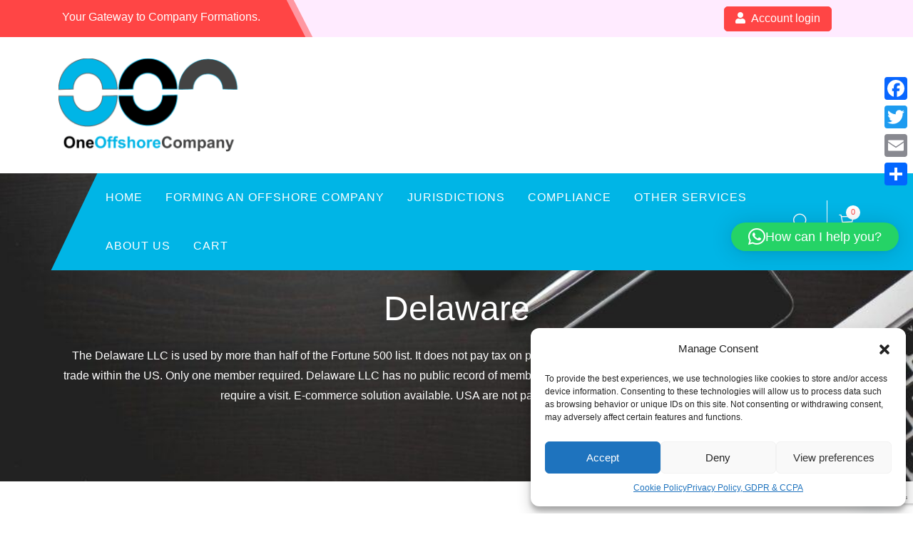

--- FILE ---
content_type: text/html; charset=utf-8
request_url: https://www.google.com/recaptcha/api2/anchor?ar=1&k=6Lf42LkUAAAAAOZ6wln3SBy1tIa1kCfM7aNPF0ES&co=aHR0cHM6Ly9vbmVvZmZzaG9yZWNvbXBhbnkuY29tOjQ0Mw..&hl=en&v=PoyoqOPhxBO7pBk68S4YbpHZ&size=invisible&anchor-ms=20000&execute-ms=30000&cb=by7o0lex7pai
body_size: 48669
content:
<!DOCTYPE HTML><html dir="ltr" lang="en"><head><meta http-equiv="Content-Type" content="text/html; charset=UTF-8">
<meta http-equiv="X-UA-Compatible" content="IE=edge">
<title>reCAPTCHA</title>
<style type="text/css">
/* cyrillic-ext */
@font-face {
  font-family: 'Roboto';
  font-style: normal;
  font-weight: 400;
  font-stretch: 100%;
  src: url(//fonts.gstatic.com/s/roboto/v48/KFO7CnqEu92Fr1ME7kSn66aGLdTylUAMa3GUBHMdazTgWw.woff2) format('woff2');
  unicode-range: U+0460-052F, U+1C80-1C8A, U+20B4, U+2DE0-2DFF, U+A640-A69F, U+FE2E-FE2F;
}
/* cyrillic */
@font-face {
  font-family: 'Roboto';
  font-style: normal;
  font-weight: 400;
  font-stretch: 100%;
  src: url(//fonts.gstatic.com/s/roboto/v48/KFO7CnqEu92Fr1ME7kSn66aGLdTylUAMa3iUBHMdazTgWw.woff2) format('woff2');
  unicode-range: U+0301, U+0400-045F, U+0490-0491, U+04B0-04B1, U+2116;
}
/* greek-ext */
@font-face {
  font-family: 'Roboto';
  font-style: normal;
  font-weight: 400;
  font-stretch: 100%;
  src: url(//fonts.gstatic.com/s/roboto/v48/KFO7CnqEu92Fr1ME7kSn66aGLdTylUAMa3CUBHMdazTgWw.woff2) format('woff2');
  unicode-range: U+1F00-1FFF;
}
/* greek */
@font-face {
  font-family: 'Roboto';
  font-style: normal;
  font-weight: 400;
  font-stretch: 100%;
  src: url(//fonts.gstatic.com/s/roboto/v48/KFO7CnqEu92Fr1ME7kSn66aGLdTylUAMa3-UBHMdazTgWw.woff2) format('woff2');
  unicode-range: U+0370-0377, U+037A-037F, U+0384-038A, U+038C, U+038E-03A1, U+03A3-03FF;
}
/* math */
@font-face {
  font-family: 'Roboto';
  font-style: normal;
  font-weight: 400;
  font-stretch: 100%;
  src: url(//fonts.gstatic.com/s/roboto/v48/KFO7CnqEu92Fr1ME7kSn66aGLdTylUAMawCUBHMdazTgWw.woff2) format('woff2');
  unicode-range: U+0302-0303, U+0305, U+0307-0308, U+0310, U+0312, U+0315, U+031A, U+0326-0327, U+032C, U+032F-0330, U+0332-0333, U+0338, U+033A, U+0346, U+034D, U+0391-03A1, U+03A3-03A9, U+03B1-03C9, U+03D1, U+03D5-03D6, U+03F0-03F1, U+03F4-03F5, U+2016-2017, U+2034-2038, U+203C, U+2040, U+2043, U+2047, U+2050, U+2057, U+205F, U+2070-2071, U+2074-208E, U+2090-209C, U+20D0-20DC, U+20E1, U+20E5-20EF, U+2100-2112, U+2114-2115, U+2117-2121, U+2123-214F, U+2190, U+2192, U+2194-21AE, U+21B0-21E5, U+21F1-21F2, U+21F4-2211, U+2213-2214, U+2216-22FF, U+2308-230B, U+2310, U+2319, U+231C-2321, U+2336-237A, U+237C, U+2395, U+239B-23B7, U+23D0, U+23DC-23E1, U+2474-2475, U+25AF, U+25B3, U+25B7, U+25BD, U+25C1, U+25CA, U+25CC, U+25FB, U+266D-266F, U+27C0-27FF, U+2900-2AFF, U+2B0E-2B11, U+2B30-2B4C, U+2BFE, U+3030, U+FF5B, U+FF5D, U+1D400-1D7FF, U+1EE00-1EEFF;
}
/* symbols */
@font-face {
  font-family: 'Roboto';
  font-style: normal;
  font-weight: 400;
  font-stretch: 100%;
  src: url(//fonts.gstatic.com/s/roboto/v48/KFO7CnqEu92Fr1ME7kSn66aGLdTylUAMaxKUBHMdazTgWw.woff2) format('woff2');
  unicode-range: U+0001-000C, U+000E-001F, U+007F-009F, U+20DD-20E0, U+20E2-20E4, U+2150-218F, U+2190, U+2192, U+2194-2199, U+21AF, U+21E6-21F0, U+21F3, U+2218-2219, U+2299, U+22C4-22C6, U+2300-243F, U+2440-244A, U+2460-24FF, U+25A0-27BF, U+2800-28FF, U+2921-2922, U+2981, U+29BF, U+29EB, U+2B00-2BFF, U+4DC0-4DFF, U+FFF9-FFFB, U+10140-1018E, U+10190-1019C, U+101A0, U+101D0-101FD, U+102E0-102FB, U+10E60-10E7E, U+1D2C0-1D2D3, U+1D2E0-1D37F, U+1F000-1F0FF, U+1F100-1F1AD, U+1F1E6-1F1FF, U+1F30D-1F30F, U+1F315, U+1F31C, U+1F31E, U+1F320-1F32C, U+1F336, U+1F378, U+1F37D, U+1F382, U+1F393-1F39F, U+1F3A7-1F3A8, U+1F3AC-1F3AF, U+1F3C2, U+1F3C4-1F3C6, U+1F3CA-1F3CE, U+1F3D4-1F3E0, U+1F3ED, U+1F3F1-1F3F3, U+1F3F5-1F3F7, U+1F408, U+1F415, U+1F41F, U+1F426, U+1F43F, U+1F441-1F442, U+1F444, U+1F446-1F449, U+1F44C-1F44E, U+1F453, U+1F46A, U+1F47D, U+1F4A3, U+1F4B0, U+1F4B3, U+1F4B9, U+1F4BB, U+1F4BF, U+1F4C8-1F4CB, U+1F4D6, U+1F4DA, U+1F4DF, U+1F4E3-1F4E6, U+1F4EA-1F4ED, U+1F4F7, U+1F4F9-1F4FB, U+1F4FD-1F4FE, U+1F503, U+1F507-1F50B, U+1F50D, U+1F512-1F513, U+1F53E-1F54A, U+1F54F-1F5FA, U+1F610, U+1F650-1F67F, U+1F687, U+1F68D, U+1F691, U+1F694, U+1F698, U+1F6AD, U+1F6B2, U+1F6B9-1F6BA, U+1F6BC, U+1F6C6-1F6CF, U+1F6D3-1F6D7, U+1F6E0-1F6EA, U+1F6F0-1F6F3, U+1F6F7-1F6FC, U+1F700-1F7FF, U+1F800-1F80B, U+1F810-1F847, U+1F850-1F859, U+1F860-1F887, U+1F890-1F8AD, U+1F8B0-1F8BB, U+1F8C0-1F8C1, U+1F900-1F90B, U+1F93B, U+1F946, U+1F984, U+1F996, U+1F9E9, U+1FA00-1FA6F, U+1FA70-1FA7C, U+1FA80-1FA89, U+1FA8F-1FAC6, U+1FACE-1FADC, U+1FADF-1FAE9, U+1FAF0-1FAF8, U+1FB00-1FBFF;
}
/* vietnamese */
@font-face {
  font-family: 'Roboto';
  font-style: normal;
  font-weight: 400;
  font-stretch: 100%;
  src: url(//fonts.gstatic.com/s/roboto/v48/KFO7CnqEu92Fr1ME7kSn66aGLdTylUAMa3OUBHMdazTgWw.woff2) format('woff2');
  unicode-range: U+0102-0103, U+0110-0111, U+0128-0129, U+0168-0169, U+01A0-01A1, U+01AF-01B0, U+0300-0301, U+0303-0304, U+0308-0309, U+0323, U+0329, U+1EA0-1EF9, U+20AB;
}
/* latin-ext */
@font-face {
  font-family: 'Roboto';
  font-style: normal;
  font-weight: 400;
  font-stretch: 100%;
  src: url(//fonts.gstatic.com/s/roboto/v48/KFO7CnqEu92Fr1ME7kSn66aGLdTylUAMa3KUBHMdazTgWw.woff2) format('woff2');
  unicode-range: U+0100-02BA, U+02BD-02C5, U+02C7-02CC, U+02CE-02D7, U+02DD-02FF, U+0304, U+0308, U+0329, U+1D00-1DBF, U+1E00-1E9F, U+1EF2-1EFF, U+2020, U+20A0-20AB, U+20AD-20C0, U+2113, U+2C60-2C7F, U+A720-A7FF;
}
/* latin */
@font-face {
  font-family: 'Roboto';
  font-style: normal;
  font-weight: 400;
  font-stretch: 100%;
  src: url(//fonts.gstatic.com/s/roboto/v48/KFO7CnqEu92Fr1ME7kSn66aGLdTylUAMa3yUBHMdazQ.woff2) format('woff2');
  unicode-range: U+0000-00FF, U+0131, U+0152-0153, U+02BB-02BC, U+02C6, U+02DA, U+02DC, U+0304, U+0308, U+0329, U+2000-206F, U+20AC, U+2122, U+2191, U+2193, U+2212, U+2215, U+FEFF, U+FFFD;
}
/* cyrillic-ext */
@font-face {
  font-family: 'Roboto';
  font-style: normal;
  font-weight: 500;
  font-stretch: 100%;
  src: url(//fonts.gstatic.com/s/roboto/v48/KFO7CnqEu92Fr1ME7kSn66aGLdTylUAMa3GUBHMdazTgWw.woff2) format('woff2');
  unicode-range: U+0460-052F, U+1C80-1C8A, U+20B4, U+2DE0-2DFF, U+A640-A69F, U+FE2E-FE2F;
}
/* cyrillic */
@font-face {
  font-family: 'Roboto';
  font-style: normal;
  font-weight: 500;
  font-stretch: 100%;
  src: url(//fonts.gstatic.com/s/roboto/v48/KFO7CnqEu92Fr1ME7kSn66aGLdTylUAMa3iUBHMdazTgWw.woff2) format('woff2');
  unicode-range: U+0301, U+0400-045F, U+0490-0491, U+04B0-04B1, U+2116;
}
/* greek-ext */
@font-face {
  font-family: 'Roboto';
  font-style: normal;
  font-weight: 500;
  font-stretch: 100%;
  src: url(//fonts.gstatic.com/s/roboto/v48/KFO7CnqEu92Fr1ME7kSn66aGLdTylUAMa3CUBHMdazTgWw.woff2) format('woff2');
  unicode-range: U+1F00-1FFF;
}
/* greek */
@font-face {
  font-family: 'Roboto';
  font-style: normal;
  font-weight: 500;
  font-stretch: 100%;
  src: url(//fonts.gstatic.com/s/roboto/v48/KFO7CnqEu92Fr1ME7kSn66aGLdTylUAMa3-UBHMdazTgWw.woff2) format('woff2');
  unicode-range: U+0370-0377, U+037A-037F, U+0384-038A, U+038C, U+038E-03A1, U+03A3-03FF;
}
/* math */
@font-face {
  font-family: 'Roboto';
  font-style: normal;
  font-weight: 500;
  font-stretch: 100%;
  src: url(//fonts.gstatic.com/s/roboto/v48/KFO7CnqEu92Fr1ME7kSn66aGLdTylUAMawCUBHMdazTgWw.woff2) format('woff2');
  unicode-range: U+0302-0303, U+0305, U+0307-0308, U+0310, U+0312, U+0315, U+031A, U+0326-0327, U+032C, U+032F-0330, U+0332-0333, U+0338, U+033A, U+0346, U+034D, U+0391-03A1, U+03A3-03A9, U+03B1-03C9, U+03D1, U+03D5-03D6, U+03F0-03F1, U+03F4-03F5, U+2016-2017, U+2034-2038, U+203C, U+2040, U+2043, U+2047, U+2050, U+2057, U+205F, U+2070-2071, U+2074-208E, U+2090-209C, U+20D0-20DC, U+20E1, U+20E5-20EF, U+2100-2112, U+2114-2115, U+2117-2121, U+2123-214F, U+2190, U+2192, U+2194-21AE, U+21B0-21E5, U+21F1-21F2, U+21F4-2211, U+2213-2214, U+2216-22FF, U+2308-230B, U+2310, U+2319, U+231C-2321, U+2336-237A, U+237C, U+2395, U+239B-23B7, U+23D0, U+23DC-23E1, U+2474-2475, U+25AF, U+25B3, U+25B7, U+25BD, U+25C1, U+25CA, U+25CC, U+25FB, U+266D-266F, U+27C0-27FF, U+2900-2AFF, U+2B0E-2B11, U+2B30-2B4C, U+2BFE, U+3030, U+FF5B, U+FF5D, U+1D400-1D7FF, U+1EE00-1EEFF;
}
/* symbols */
@font-face {
  font-family: 'Roboto';
  font-style: normal;
  font-weight: 500;
  font-stretch: 100%;
  src: url(//fonts.gstatic.com/s/roboto/v48/KFO7CnqEu92Fr1ME7kSn66aGLdTylUAMaxKUBHMdazTgWw.woff2) format('woff2');
  unicode-range: U+0001-000C, U+000E-001F, U+007F-009F, U+20DD-20E0, U+20E2-20E4, U+2150-218F, U+2190, U+2192, U+2194-2199, U+21AF, U+21E6-21F0, U+21F3, U+2218-2219, U+2299, U+22C4-22C6, U+2300-243F, U+2440-244A, U+2460-24FF, U+25A0-27BF, U+2800-28FF, U+2921-2922, U+2981, U+29BF, U+29EB, U+2B00-2BFF, U+4DC0-4DFF, U+FFF9-FFFB, U+10140-1018E, U+10190-1019C, U+101A0, U+101D0-101FD, U+102E0-102FB, U+10E60-10E7E, U+1D2C0-1D2D3, U+1D2E0-1D37F, U+1F000-1F0FF, U+1F100-1F1AD, U+1F1E6-1F1FF, U+1F30D-1F30F, U+1F315, U+1F31C, U+1F31E, U+1F320-1F32C, U+1F336, U+1F378, U+1F37D, U+1F382, U+1F393-1F39F, U+1F3A7-1F3A8, U+1F3AC-1F3AF, U+1F3C2, U+1F3C4-1F3C6, U+1F3CA-1F3CE, U+1F3D4-1F3E0, U+1F3ED, U+1F3F1-1F3F3, U+1F3F5-1F3F7, U+1F408, U+1F415, U+1F41F, U+1F426, U+1F43F, U+1F441-1F442, U+1F444, U+1F446-1F449, U+1F44C-1F44E, U+1F453, U+1F46A, U+1F47D, U+1F4A3, U+1F4B0, U+1F4B3, U+1F4B9, U+1F4BB, U+1F4BF, U+1F4C8-1F4CB, U+1F4D6, U+1F4DA, U+1F4DF, U+1F4E3-1F4E6, U+1F4EA-1F4ED, U+1F4F7, U+1F4F9-1F4FB, U+1F4FD-1F4FE, U+1F503, U+1F507-1F50B, U+1F50D, U+1F512-1F513, U+1F53E-1F54A, U+1F54F-1F5FA, U+1F610, U+1F650-1F67F, U+1F687, U+1F68D, U+1F691, U+1F694, U+1F698, U+1F6AD, U+1F6B2, U+1F6B9-1F6BA, U+1F6BC, U+1F6C6-1F6CF, U+1F6D3-1F6D7, U+1F6E0-1F6EA, U+1F6F0-1F6F3, U+1F6F7-1F6FC, U+1F700-1F7FF, U+1F800-1F80B, U+1F810-1F847, U+1F850-1F859, U+1F860-1F887, U+1F890-1F8AD, U+1F8B0-1F8BB, U+1F8C0-1F8C1, U+1F900-1F90B, U+1F93B, U+1F946, U+1F984, U+1F996, U+1F9E9, U+1FA00-1FA6F, U+1FA70-1FA7C, U+1FA80-1FA89, U+1FA8F-1FAC6, U+1FACE-1FADC, U+1FADF-1FAE9, U+1FAF0-1FAF8, U+1FB00-1FBFF;
}
/* vietnamese */
@font-face {
  font-family: 'Roboto';
  font-style: normal;
  font-weight: 500;
  font-stretch: 100%;
  src: url(//fonts.gstatic.com/s/roboto/v48/KFO7CnqEu92Fr1ME7kSn66aGLdTylUAMa3OUBHMdazTgWw.woff2) format('woff2');
  unicode-range: U+0102-0103, U+0110-0111, U+0128-0129, U+0168-0169, U+01A0-01A1, U+01AF-01B0, U+0300-0301, U+0303-0304, U+0308-0309, U+0323, U+0329, U+1EA0-1EF9, U+20AB;
}
/* latin-ext */
@font-face {
  font-family: 'Roboto';
  font-style: normal;
  font-weight: 500;
  font-stretch: 100%;
  src: url(//fonts.gstatic.com/s/roboto/v48/KFO7CnqEu92Fr1ME7kSn66aGLdTylUAMa3KUBHMdazTgWw.woff2) format('woff2');
  unicode-range: U+0100-02BA, U+02BD-02C5, U+02C7-02CC, U+02CE-02D7, U+02DD-02FF, U+0304, U+0308, U+0329, U+1D00-1DBF, U+1E00-1E9F, U+1EF2-1EFF, U+2020, U+20A0-20AB, U+20AD-20C0, U+2113, U+2C60-2C7F, U+A720-A7FF;
}
/* latin */
@font-face {
  font-family: 'Roboto';
  font-style: normal;
  font-weight: 500;
  font-stretch: 100%;
  src: url(//fonts.gstatic.com/s/roboto/v48/KFO7CnqEu92Fr1ME7kSn66aGLdTylUAMa3yUBHMdazQ.woff2) format('woff2');
  unicode-range: U+0000-00FF, U+0131, U+0152-0153, U+02BB-02BC, U+02C6, U+02DA, U+02DC, U+0304, U+0308, U+0329, U+2000-206F, U+20AC, U+2122, U+2191, U+2193, U+2212, U+2215, U+FEFF, U+FFFD;
}
/* cyrillic-ext */
@font-face {
  font-family: 'Roboto';
  font-style: normal;
  font-weight: 900;
  font-stretch: 100%;
  src: url(//fonts.gstatic.com/s/roboto/v48/KFO7CnqEu92Fr1ME7kSn66aGLdTylUAMa3GUBHMdazTgWw.woff2) format('woff2');
  unicode-range: U+0460-052F, U+1C80-1C8A, U+20B4, U+2DE0-2DFF, U+A640-A69F, U+FE2E-FE2F;
}
/* cyrillic */
@font-face {
  font-family: 'Roboto';
  font-style: normal;
  font-weight: 900;
  font-stretch: 100%;
  src: url(//fonts.gstatic.com/s/roboto/v48/KFO7CnqEu92Fr1ME7kSn66aGLdTylUAMa3iUBHMdazTgWw.woff2) format('woff2');
  unicode-range: U+0301, U+0400-045F, U+0490-0491, U+04B0-04B1, U+2116;
}
/* greek-ext */
@font-face {
  font-family: 'Roboto';
  font-style: normal;
  font-weight: 900;
  font-stretch: 100%;
  src: url(//fonts.gstatic.com/s/roboto/v48/KFO7CnqEu92Fr1ME7kSn66aGLdTylUAMa3CUBHMdazTgWw.woff2) format('woff2');
  unicode-range: U+1F00-1FFF;
}
/* greek */
@font-face {
  font-family: 'Roboto';
  font-style: normal;
  font-weight: 900;
  font-stretch: 100%;
  src: url(//fonts.gstatic.com/s/roboto/v48/KFO7CnqEu92Fr1ME7kSn66aGLdTylUAMa3-UBHMdazTgWw.woff2) format('woff2');
  unicode-range: U+0370-0377, U+037A-037F, U+0384-038A, U+038C, U+038E-03A1, U+03A3-03FF;
}
/* math */
@font-face {
  font-family: 'Roboto';
  font-style: normal;
  font-weight: 900;
  font-stretch: 100%;
  src: url(//fonts.gstatic.com/s/roboto/v48/KFO7CnqEu92Fr1ME7kSn66aGLdTylUAMawCUBHMdazTgWw.woff2) format('woff2');
  unicode-range: U+0302-0303, U+0305, U+0307-0308, U+0310, U+0312, U+0315, U+031A, U+0326-0327, U+032C, U+032F-0330, U+0332-0333, U+0338, U+033A, U+0346, U+034D, U+0391-03A1, U+03A3-03A9, U+03B1-03C9, U+03D1, U+03D5-03D6, U+03F0-03F1, U+03F4-03F5, U+2016-2017, U+2034-2038, U+203C, U+2040, U+2043, U+2047, U+2050, U+2057, U+205F, U+2070-2071, U+2074-208E, U+2090-209C, U+20D0-20DC, U+20E1, U+20E5-20EF, U+2100-2112, U+2114-2115, U+2117-2121, U+2123-214F, U+2190, U+2192, U+2194-21AE, U+21B0-21E5, U+21F1-21F2, U+21F4-2211, U+2213-2214, U+2216-22FF, U+2308-230B, U+2310, U+2319, U+231C-2321, U+2336-237A, U+237C, U+2395, U+239B-23B7, U+23D0, U+23DC-23E1, U+2474-2475, U+25AF, U+25B3, U+25B7, U+25BD, U+25C1, U+25CA, U+25CC, U+25FB, U+266D-266F, U+27C0-27FF, U+2900-2AFF, U+2B0E-2B11, U+2B30-2B4C, U+2BFE, U+3030, U+FF5B, U+FF5D, U+1D400-1D7FF, U+1EE00-1EEFF;
}
/* symbols */
@font-face {
  font-family: 'Roboto';
  font-style: normal;
  font-weight: 900;
  font-stretch: 100%;
  src: url(//fonts.gstatic.com/s/roboto/v48/KFO7CnqEu92Fr1ME7kSn66aGLdTylUAMaxKUBHMdazTgWw.woff2) format('woff2');
  unicode-range: U+0001-000C, U+000E-001F, U+007F-009F, U+20DD-20E0, U+20E2-20E4, U+2150-218F, U+2190, U+2192, U+2194-2199, U+21AF, U+21E6-21F0, U+21F3, U+2218-2219, U+2299, U+22C4-22C6, U+2300-243F, U+2440-244A, U+2460-24FF, U+25A0-27BF, U+2800-28FF, U+2921-2922, U+2981, U+29BF, U+29EB, U+2B00-2BFF, U+4DC0-4DFF, U+FFF9-FFFB, U+10140-1018E, U+10190-1019C, U+101A0, U+101D0-101FD, U+102E0-102FB, U+10E60-10E7E, U+1D2C0-1D2D3, U+1D2E0-1D37F, U+1F000-1F0FF, U+1F100-1F1AD, U+1F1E6-1F1FF, U+1F30D-1F30F, U+1F315, U+1F31C, U+1F31E, U+1F320-1F32C, U+1F336, U+1F378, U+1F37D, U+1F382, U+1F393-1F39F, U+1F3A7-1F3A8, U+1F3AC-1F3AF, U+1F3C2, U+1F3C4-1F3C6, U+1F3CA-1F3CE, U+1F3D4-1F3E0, U+1F3ED, U+1F3F1-1F3F3, U+1F3F5-1F3F7, U+1F408, U+1F415, U+1F41F, U+1F426, U+1F43F, U+1F441-1F442, U+1F444, U+1F446-1F449, U+1F44C-1F44E, U+1F453, U+1F46A, U+1F47D, U+1F4A3, U+1F4B0, U+1F4B3, U+1F4B9, U+1F4BB, U+1F4BF, U+1F4C8-1F4CB, U+1F4D6, U+1F4DA, U+1F4DF, U+1F4E3-1F4E6, U+1F4EA-1F4ED, U+1F4F7, U+1F4F9-1F4FB, U+1F4FD-1F4FE, U+1F503, U+1F507-1F50B, U+1F50D, U+1F512-1F513, U+1F53E-1F54A, U+1F54F-1F5FA, U+1F610, U+1F650-1F67F, U+1F687, U+1F68D, U+1F691, U+1F694, U+1F698, U+1F6AD, U+1F6B2, U+1F6B9-1F6BA, U+1F6BC, U+1F6C6-1F6CF, U+1F6D3-1F6D7, U+1F6E0-1F6EA, U+1F6F0-1F6F3, U+1F6F7-1F6FC, U+1F700-1F7FF, U+1F800-1F80B, U+1F810-1F847, U+1F850-1F859, U+1F860-1F887, U+1F890-1F8AD, U+1F8B0-1F8BB, U+1F8C0-1F8C1, U+1F900-1F90B, U+1F93B, U+1F946, U+1F984, U+1F996, U+1F9E9, U+1FA00-1FA6F, U+1FA70-1FA7C, U+1FA80-1FA89, U+1FA8F-1FAC6, U+1FACE-1FADC, U+1FADF-1FAE9, U+1FAF0-1FAF8, U+1FB00-1FBFF;
}
/* vietnamese */
@font-face {
  font-family: 'Roboto';
  font-style: normal;
  font-weight: 900;
  font-stretch: 100%;
  src: url(//fonts.gstatic.com/s/roboto/v48/KFO7CnqEu92Fr1ME7kSn66aGLdTylUAMa3OUBHMdazTgWw.woff2) format('woff2');
  unicode-range: U+0102-0103, U+0110-0111, U+0128-0129, U+0168-0169, U+01A0-01A1, U+01AF-01B0, U+0300-0301, U+0303-0304, U+0308-0309, U+0323, U+0329, U+1EA0-1EF9, U+20AB;
}
/* latin-ext */
@font-face {
  font-family: 'Roboto';
  font-style: normal;
  font-weight: 900;
  font-stretch: 100%;
  src: url(//fonts.gstatic.com/s/roboto/v48/KFO7CnqEu92Fr1ME7kSn66aGLdTylUAMa3KUBHMdazTgWw.woff2) format('woff2');
  unicode-range: U+0100-02BA, U+02BD-02C5, U+02C7-02CC, U+02CE-02D7, U+02DD-02FF, U+0304, U+0308, U+0329, U+1D00-1DBF, U+1E00-1E9F, U+1EF2-1EFF, U+2020, U+20A0-20AB, U+20AD-20C0, U+2113, U+2C60-2C7F, U+A720-A7FF;
}
/* latin */
@font-face {
  font-family: 'Roboto';
  font-style: normal;
  font-weight: 900;
  font-stretch: 100%;
  src: url(//fonts.gstatic.com/s/roboto/v48/KFO7CnqEu92Fr1ME7kSn66aGLdTylUAMa3yUBHMdazQ.woff2) format('woff2');
  unicode-range: U+0000-00FF, U+0131, U+0152-0153, U+02BB-02BC, U+02C6, U+02DA, U+02DC, U+0304, U+0308, U+0329, U+2000-206F, U+20AC, U+2122, U+2191, U+2193, U+2212, U+2215, U+FEFF, U+FFFD;
}

</style>
<link rel="stylesheet" type="text/css" href="https://www.gstatic.com/recaptcha/releases/PoyoqOPhxBO7pBk68S4YbpHZ/styles__ltr.css">
<script nonce="eqbiVk1yZuOUqeyQNUZA7A" type="text/javascript">window['__recaptcha_api'] = 'https://www.google.com/recaptcha/api2/';</script>
<script type="text/javascript" src="https://www.gstatic.com/recaptcha/releases/PoyoqOPhxBO7pBk68S4YbpHZ/recaptcha__en.js" nonce="eqbiVk1yZuOUqeyQNUZA7A">
      
    </script></head>
<body><div id="rc-anchor-alert" class="rc-anchor-alert"></div>
<input type="hidden" id="recaptcha-token" value="[base64]">
<script type="text/javascript" nonce="eqbiVk1yZuOUqeyQNUZA7A">
      recaptcha.anchor.Main.init("[\x22ainput\x22,[\x22bgdata\x22,\x22\x22,\[base64]/[base64]/[base64]/KE4oMTI0LHYsdi5HKSxMWihsLHYpKTpOKDEyNCx2LGwpLFYpLHYpLFQpKSxGKDE3MSx2KX0scjc9ZnVuY3Rpb24obCl7cmV0dXJuIGx9LEM9ZnVuY3Rpb24obCxWLHYpe04odixsLFYpLFZbYWtdPTI3OTZ9LG49ZnVuY3Rpb24obCxWKXtWLlg9KChWLlg/[base64]/[base64]/[base64]/[base64]/[base64]/[base64]/[base64]/[base64]/[base64]/[base64]/[base64]\\u003d\x22,\[base64]\x22,\x22exHDql1Iwo3Ch8OEZkMXwonCgwXDiykpcsKVU3BPfDUVJcK0dXdOIMOVDsONREzDv8ODd3HDscKxwopdXlvCo8KswrrDn1HDp1zDgGhew7TCssK0IsOOWcK8cXDDkMOPbsOzwpnCghrCqgtawrLCk8Kow5vClUjDhxnDlsOmBcKCFW5WKcKfw6/DpcKAwpUQw7zDv8OyQcOtw65gwooIby/DscKRw4gxbz1zwpJsJwbCuyjCjhnClCRuw6QdaMK/wr3DsiRywr9kPH7DsSrClcKbA0Fdw64TRMKiwoMqVMKgw7QMF2vClVTDrCRXwqnDuMKuw4M8w5d+ExvDvMOmw5/DrQMTwrDCji/[base64]/wr43MzDCnMKMw5rDr8KnR8KoIR5+PkkgwrQJw7Q/w7tywo/CsAHCrMKew7MywrZyOcONOwzCsClcwojCgsOiwp3Cvj7Cg1UvSsKpcMK5JMO9Z8K/K1HCjjY5Jzs/UXjDnjBywpLCnsOMecKnw7osXsOYJsKdN8KDXlx8XzR8DTHDoFonwqB5w4DDgEV6SMK9w4nDtcOrG8Kow5xtBVEHEcOLwo/ClDfDqi7ChMOQZ1NBwoApwoZnR8Kiaj7CucOQw67CkQzCqVp0w6rDgFnDhS/CjwVBwo7DocO4wqkKw6cVacK1NnrCu8KNNMOxwp3DpT0Awo/Dn8KfETk+cMOxNFsDUMONXFHDh8Kdw6bDmHtAPz4ew4rCo8Otw5RgwrjDqkrCoSRhw6zCrixewqgGRwE1YHXCt8Kvw5/Cj8Kgw6I/Iy/Ctytwwq1xAMKuV8KlwpzCqDAVfAHCv37DulUtw7k9w4bDnDt2QU9BO8Kvw4Rcw4BLwqwIw7TDsS7CvQXCjsK+wr/[base64]/DoFHCscO2HMKSw5FPIsKBXcKSwp94N8O3w4V+w5rDjMKMw7/CtwvCj3g/[base64]/UVnDoyRSZsOdL37DoGfCpnvDmCthOsKbC8Kww7XDuMOkwp3DoMKgTsK0w6/ClxzDnmbDjxtGwrxpw75wwpR4OsK3w4/DiMKSHsK3wqXCpDXDrsK0VsOvw4jCo8Ovw7DCi8KUw4J2wqwkw4NTQDHCui7CnnMHe8KISsKgS8O/[base64]/[base64]/CviXCtsKFQcK3HHlfdWpOaMOkb8OYw7kHw6XDsMKOwpPCm8KEw7rCil1vcC07FC1OURNDw7HCq8K/I8OoeRvDqETDpsOXwpXDvjDDgMKdwqRfNTbDsCRuwolzAsO2w4kXwp1fH3TDuMOjNMO5wo53QwRCw63ClsOURgbCpsKrwqLDpmzDm8OnI0FMwqNrw5wib8Okwr9VTADDnRh7w4cHbsOSQF7CkhbCgTHCjXhEJ8K+L8KVYsOlO8KESsOfw5UFBnV1GS/ClcOzIh7DiMKaw7/[base64]/DoiLDrcKxw7nDlcKBQcKMQkt6Sm3DmMKPPTTDulkjwqrCt2pMw65qRAV8dhN+wobCocKiPwMAwq3CrCcZwow/wprDk8OGcz/DgcKTwqvCjG3CjAhXw5bDlsK3EMKGwpvCvcO2w5J6wr50MsOhLcKqPMOtwq/[base64]/CqsOAFcOxW8ODGBzCpMOYRcOmWwcow44Ww6nCtcO4LMOAOMOjwpLCoD/CnmcFw73Cgj3DtCBHw4rCpQ09w79pX0U3w78Pw7l5MFjDlz3CpcKlw4rCnELCt8K4F8ObAGpBOMKFGcO4woPDqmDCp8OBOsKkEWfCmcKmwqXDvcOqBAvCpsK5XcKpwoEfworDjcKfwrPCmcOqdBXCuV/Ck8KIw7I2wobCtsKcLTwXLWhIwqrDv3FONg3CiVVww4jDisK/w60qMsOSw4cFwptcwpg6TC7CicKywol7aMKHwqMHWMK0wpBKwrjCqX9GFcKGwq3CiMOow5J2wq/Dvj7DvnEDTT4yXUfDgMKIw5dPfkcBw7XDtcKbw6jDv37ChsOjVlQ/[base64]/Dt8Kfw4jDo8OuwqrDrGzDnxXCnHTDp3DDrsKrWmzCj1Q8HcKow516w63CjGDDlcOuMHfDu0bDlMO5W8OuIsKDwqjCvWEKw6UTwroYAMKKwpVWwrHDuzTDmcK0E2TCsQcuf8OTHGPCnwU/AHB+RsKzwpLDscOswoBmKB3Dh8KKdRRiw4g0EXHDqnbCisKxQcKNQ8O1YsKdw7TCkVTDuG3CosKpw71GwosmBMOjw7vCsQnDnxXDv13DiBLClgzCsxnChgVyAV/DmXtYSTYDGcKXSA3DuMOswr/DvMK8wp4Uw5o0w7vDnE/CnGhma8KQIx4ybgfCrcO8FkPDk8OXwqjDkRVYI37DisKOwrpQV8KnwoNDwpsKJsKoRxk8F8Ohw4w2SURuw645NsObw7Yhw5IjUMOBbBbDv8O/w4knw6/Cu8OMMMKSwqQWecKNDXvCp3vChWDCo11vw6ooWS92GBjDhi4DGMOXwphlw7TCusO0wrXCtEsDE8KITcO5ACUhKcOiwp0Tw7PDrW9gwpYAwqV9wrTCpQVJHx1FDcKuwprCqGnCq8KBw43CmS/[base64]/bcOKBMOvw5UDLkXDlsKDbXnCrjJOw6YYw4VsLVLCkm18wqMMSgHCmQHCnMOlwoFAw6BhJcK9DMKLc8KwZMODw6LDqMOvw5fCkWwZw4UKbFtqfwQFC8KyXsKdf8KxS8OGZVoOwqVDwrvCgcKtJsOLJsOnwpwdHsOmw68Nw4HCl8KAwpx2w6YPwoLCmR8zYQ/DiMKQV8KywqbDosKzbMK2XsOpGV3Ds8KbwqTCiRtUwqDDqsKbGcOvw7sVDMOYw7/CuwJaEXkxwqYgHD/[base64]/Ct8O4w4HChsKSaGlaIGd/JcOAwqVpw4YJwr3DosOUwoXCjgsswoFOwqLDt8Osw7PCosKnHhI5wrU0FDs/wqjDvh9kwplQwprDnsK2wrVKM2otc8Ohw7QkwqkySD15U8O2w5RORXkwYxbCqUvDjQ1Yw5bCqmzCuMOKL0VCWsKYwp3DpiDCvTwEB0TDjsOrwrAgwr5aZ8KBw5rDjsObwrPDpcOdwrTCkcKGJMOBwrnCsA/ChsOUwpEnYsKUDnNowoLCv8Kuw47DmwzCnT9Mw7/Cp2ITw4sZw5fClcOhaDzCksOnwoFMwp3CojYlQSfDiU/CqMKhwqjCvcKzB8Opw6JAGMKfw7XCi8KtGQ7Cl13DrjBuwrPCgATCmMKBWS5dCRzCqsKHYMOhTDjCmXPCrcOVwrgVwr7Dtw7Du0otw67DvFfCvTfDhsOWDsKZwpLDuGcsezLDhFlGG8OwbsOXTkImGFfDs00HMkvCgyMDw6VwwovDtcO/aMO3wpjCnsOdwo3Do3tzLsO1d2nCsSMiw5nChsKae1caesKtwrk7w4gCTinDpsKRVcKtRW7Cg0TDssK1w4pNO1UvVXVKw71FwrpYwp7Dg8Kjw6HClwHCvS9tVcKMw6QVLBTCnsOjwosICDJdw7oscMK8bC7Cjhs+w7HDmRLCmUcre2MvBD7Dpitywo7Dq8OHA0xmfMK/[base64]/eMKvA8Oowr08OMKeKsKEw6kuZsOiw5DDqcKjWWoKw7diLcOxwo5Jw79Rwp7DthTCv17CpsKhwr/[base64]/ClHvDtMKnw50Kw6LCscKjw5vDsMKSw7FXYy4LDsOUOStpworDgcOOMcKSecOLOMKYwrDCowQxfsOTLMO4w7Zuw67Dm2jDoi3DusKgw47Cj25eZMOXEF9QJCbCksOHwpcqw4/DkMKHZFLCty8gPsOHw51ew7tswrNkwpDDmsKDb1TDvcKLwrfCs33CtcKmQ8Ouwrltw7zDlW7CuMKJdMKARVJ0E8Kcwo/DgWtNQMKwP8OKwqBaGcO0IiYJMMOyE8Ocw4/[base64]/CosOKaALDvsOmwp7CisOqfMKkw7TDrMOOw4prwrQDFxk8w6FGRH0DW2XDrmHDjMO6P8KBf8Kcw7cUB8KjOsK6w58Uwo3CvMKhw7vDjS3DsMOqfMKvenVmSwPDmcOgAMORw7/DtcOrwox4w5zDkjwcPmzCtSlNRXsCFgwRw7wbC8OnwrFGIALDijHDtMOYw4N1wpAxHcKFMhLCsCc3LcOsXAEFw6TCj8OuNMOIXUVyw41eMC3CocOTaizDmRR8w6/DusKFw618woLDgcKZU8OxYV7DvVjDjsO0wqjClkoTw5/[base64]/DjxBXXm9Dw7ZiwqjDsMKNwrIQMMOqwpHDnR1fwprCk1HDqgLCjsKuwohzw6sUPEArwq5pFMOMwq8SJSbDsi3Cpzckw4NDw5R8S2bCpAXDnMKSw4NVLcOnwq/DpcOlWg44w6p7RDY6w7I0NMKXw79/wphSwrMqT8KrEcKzwqNtTBZxJk/CphdoIEnDt8KBA8KhNMOSCMKbDWkVw4UVcSXDh3TCucOgwrHClsOBwrJMHkbDvsOhdFXDkRFkNFZOZMKBNcK8RcKawo/CgTvDlsOZw7rDoG4XFgJ6w7/DtsKeCsOuZsKbw7wTwojCkcK6dMKkwqYWwojDmTZGEj11w4rDqkotNMO5w7gswpjCnsKjYWhfMcOzACvCvRvCrMOuDMKlAxjCusOywrXDixrCg8K4aAMvw6ZEQxXCsXcawrZSDsKywqlgAcOddx/DjDlfw7xgwrfDtiYtw51yIsOpCQrCtCXDrlJIIRF3wod+w4PCpFdUw5lbwr5gBiPCusOMQcOGwpXClxMnQwAxGRnDjcKNw5PDjcKUwrd2bsOOMmRJwofCkQQhw6/CssK8EwTCp8OpwqYcCGXChyARw44QwpPCv34QXMOpPBhow7QbCcKEwqFZwqZOXcO8VMO2w6p/[base64]/CnMKDw6LDv8OGwpvCtMK1wolJwpJfw6XDhCJ5w7bCmU5HwqHDssKOwrk+w6LCqS5+wofCkWPDh8KTwo4rw5k1SsO+BCFCwq3Dgx/ChkvDrnnDnU/CusKNDH9aw60qw4nCnD3CvsOqw5VIwrhuJcOtwrXDrcKAwqfCjRcGwqXDhsOIPA5GwoPCnQBwZkxtw7bCqldRMjbCj2LCvkzChMOawoXDoEXDj13Du8K0JGdQwpjDncK/wpPDhcONJMKxwrNmVizChDcOwoLCslpqWsOJaMKGVhnCsMOgJ8O+DcKewq1Yw4rCnQfCs8KRecKufMKhwoQbNMO6w4QCwoLDj8OoWEEGQcKLw7liB8KjWDPDgcOWwqYOVcOZw4DCiUDCmQcgwpF0wqtlW8KfasKWGS/DgHhAesKkwovDs8KTw6nDosKmw5fDngPCgE3CrMKYw6zCtMKvw7HCnSjDuMOfP8KFd3bDvcOxwqvDvsOtw6DCnMO+wpk/cMOWwplCVBQOwowpwr4tNsKlwpfDnRHDlsO/w6bCt8OOMX0TwpIBwpXCr8KrwoUZBsK7EXzCtsO4wrLChsOqwqDCqhvDsijCu8O6w4zDhsODwqc0wrdnGMOZw4Q/wrZaGMKFwroYA8KNw4l/N8OCwqdDw45Sw6PCqgHDjDjCtWTCp8OCZ8OHw4BWwq7CrsOJL8OJWScJK8OqWSpqLsOvEsKxFcOQK8KEw4DDsk3DpMOVw4PCuC/CuxZAe2DCgw0rwqpaw4Zhw57Clh7Dt07CosKPEcK3wo8KwpDDoMOmw6vDq31ISMKXOsK9w57Do8O9YzFIO1fCpWERwonCvj0Pw5zCnWnDo1F/[base64]/Ckwcew5jDgMO2F8KIw6VuGQtFEhXCrMKdPXHCjsOSHRJ/w6rCrTpmw4HDgsOUecO4w5zCk8OYeUsLMsOCwpI0UcOLR0QBKsKfw6HClcKbwrPDssO4M8KSwpENHsK6w4/CtRTDq8OjVmnDhQYUwqV5wqbClsOLwopDaWjDncOiDjJQMndgwpzDp1Zsw5nDs8Kvf8OpLlh2w6YjH8KPw5fClcOjwrHCosOHVlJiVg5seH8YwrzCq0IdesKPwpYfwo08PMKRGMOiZ8KJwqfDmMKcBcONwoDChcO3w6g/w7Mdw5drfMOta2Blwp7DpcKVwonCl8O9wqvCu13CjW3CmsOtwoBcwojCs8KMTMK6wqpSf8O/w7TCmzMlCsKIwoQxw40rw4TDn8KDwqI9HsKbDcOlwofDrRTDiTXDjWkjZykeRGvDnsOKQ8OHXnQTMnDCjnBmIA8Ow6gyfU7DsDEQIiXCiS57wrxjwopiPcOXYMOMwpXDuMO5W8Kdw4g9CTNDZMKQwqDDlcOswr1ww6wgw4/DjsKIdsOgwoYoEcKlwr4vw6jCo8O4wox8WcKDIMO8fsOtw7lRw6w1wo9Vw6zDlx0Uw63CqcKQw4xBbcKwDD3CtcK4QCPCqnzDo8OjwoLDigsowrnCj8OUX8OTQcOawopyeH56w7zChsO0woAMSknDlcKWwrbCmnltw4jDqMOmCX/DssOeLBnCncONKBrCu0pZwprCnTjDoUFYw7shRMK8MgdXwqfCmcKTw6jDkMKSw7fDgTpQFcKGw4HDqsK4NXknw4PDgnsQw4zDpmkTw4HDosKEV1HDrXDDl8KOH3Ysw5PCncK8wqUdwofCtsKJwr1awq/DjcKSFVwEMyRYdcKjw4vCrTgrw6oEQGTDvMOpOcKhPsOXAgFxwoTCihtGwrHDkhHDj8K5wq4vWMOKw78kOsKiMsK0w6MOwp3Dv8KDYkrDlcKJw4nCisKAwrrCjsOZbDlGwqMqXi7CrcOrwqHDvMO8w47CssO4wpPCnXPDhEZQwoTDucKjQwhZdHvDgD5/wp7CgcKxwpjCsF/[base64]/DlMK9wrHCtFjDu8OYR8O9AMK8P8KIw43DgcKxw7PCki3DkwYFPBVMeU7CnsOpR8OnMsKhD8KSwqgQD0xdBWnCpAzCiXcPwpvDsmA9ScKfwr/ClMKqwqZyw4g3wqHDr8KJw6bCkMOAMcKfw7PDrsOVwrwjSDHDgcKSw6vDvMOvIl7Dn8OlwrfDpsKULTLDqzEywol2IsO9wo/DnzsYw5MgWcOpR3smHmhZwoTDom4GIcOsVMK2CGBjU0ltFsONw7XCnsKRLsKNOw53GVnChAUYbB/ChsKxwqrCrWHDmH7DvsOUwpXCpwTDjwbChsOnDMKoIsKiwoPCtcKgGcKwYMOSw7XCsSPDhW3ChVw6w6jCisO0MSZwwoDDqxBcw484w49swod+IWAzwrUow6FvFwJlcm/DrHPDnsKIWB90w6ErGBTCpkogB8KWRsOsw6TChQHCgcKpw6jCr8OmfsO6ZivCmQFNw5jDrmrDu8O1w68WwrPDu8KRIC7DtQ8SwqbCvyciXEPDqMOCwqkaw5rDhjAaLMOdw4JPwrvDiMKOw47DmVpRw67Cg8K/w7N1wptQIMOdw7PCtcKKI8OQMsKQw7HCpcKlw7tzwofDj8K9woEvS8KMaMKiIMO9wqnDnFnCucOJd3/DllXDqUkvwoPCusKSIcOBwpQjwqo8EVgywrRGOMOYw4ROZjYJw4IdwrXDgRvCicKdCkokw7XCkSpAJcOmwo/DjsO6wovDpyPCscKsH2tJw6rCjkwmMsKtwp9HworCv8ORw5Jiw4gzw4PCr04SUTXCkMOqOCNiw5jCicKdCSF4wo3CkmnCrw4GOibCsGoPYxTCujbCsDlQPmbCkMOgw6rCuinCvHUiLsOUw7k4IMO0wod1w53CtMKPaUsAwoXCvWnDnB/DqELDjCAqfMO7DsOnwo00w5jDrhhNwqrCjcKiwoXCqHDCplFsNkTDhcKlw6A2YHNGU8Oaw6DCoBTCl259IlrDqsKkw4LDl8OaGcOkwrTCl20XwoN1J1dwE37DvcK1Q8Odw74Aw6HCvgnDnSHDskdTXMKJRnMAY3pjScK/NMO5w4rCvBzDmcKDw6x4w5XDr3XCjsOEasOuA8OMMFdDcX0fw5UfV1HCjMKZaW4Mw6rDrEFPQMOTIU/DkTHDoWcrP8OIPy/[base64]/Dq8KJT8OWRQlnwqPDhcKQwpTDiMKiw5PDhsKLw4dLwoDCr8KUTcOvNMOpw5VNwrY8wrMoCHDDmcOKc8OMw7EWw75MwpQzNnZ7w5BKw555CsOQHUBOwq/DvcOQw7PDvMKeZynDiBDDhynDtWbCu8KtGMOQIA/Dl8OnJMKPw696SCHDhQLDhxfCtlE5woXCmgwywrjCgsK7wqlCwoRzLV3DtMKNwqICHlYeLcO7wobClsObe8OTJsKzw4MmMsOWwpDDhcKOEEdVw5TCqX5Ubzsjw73CscOyT8OdUSnDl2Vcwo0RZW/CgsKhw4pVXRZ7JsOQw44dVMKDCcK8wr9zwodAeTjCkXZDwoLCqcKxCGAvw7McwoAsVsKdw6DCiWvDo8OOY8KgwqbCrRdoABvDl8O0wpbCvnXChUc7wo9QJG/CmsOYwq0TRsOWAsK1DkVjw77DgXI/w4lyWybDuMOsAURKwpgTw6TCqMOAw5QxwqHCs8OiZsKdw4UUQV5oGxV4YMODEcOCwqg4wrUrw5lPXsOxTjRCVD4/w6XDn2vDq8K/JR8NcUcRw4HCgmtFa2peKlrDu33CpAsUUXcPwozDhXfCrxxpfUQgU0ZoOMK9w4oXXQXCsMO/[base64]/Dr0rCp8K7w5/[base64]/CjDbCqVkgwpIvw6BQJ8KlScOCw5Zcwo1qwpfCswjDtnMzw4vDvXfCjBbCjy0ewo7CrMKzw55gCAjDhQvDv8OYw5IewojDpMK5wpXDhGPDpcOrw6XDp8Krw6hLAAbCiizCuhg5AB/DlEIgw6Mzw4jChHTCjE/CrsO0wqzCijg2wrbCnMKswpkRWcOuwpRSKRPDu0F9acKrw5wzw4nCosOHwqzDhcOCBiDCmMK1wq/[base64]/[base64]/[base64]/wqZQdzcEU8KYQXAAwoQtw7QzCcKhw4FuCV3CmcO/wozDhMODJ8KGwqVxWTrCt33CpcKhVMOSw7TDssKKwp3CgsO+wq7Dr1FqwrIoKWHChTlyfCvDvjnCscO3w4jDrTAQwqovw7U6wrQrTMKVFMOZBgvDrMK2w7VYMDBFOcOiKDh/fMKQwp5xN8OzJ8OQUsK5dyDCnmFyEcKjw6lDwprCisK1wqjDvsKCTjsKwqdHO8OMw6HDisKJI8KqWMKNw5pLw7RQwp/DlATCvMKQOXEHbHnCozjDj2YaeHhmWWXCkC3DoFPDsMOtWQwOa8KHwq3Cu0rDlwPDgcK1wr7CoMOdwp1Jw4xTGnTDv23Crj7DujvDlgTCgMOZN8K8V8K3w5fDpHsVS3/Cv8Onw6Rww78GZDjCrAQkDRVtw6BvH0JGw5o/w6rDkcOZwpAAX8KFwrxLLEFVYWLDl8KCOsOhdcO7QAtwwrZED8K4WiNlwoIQwow1wrDDpcOGwrM0bkXDgsK9w4nDmyVhC19yPsKTMEnDscKGw4V/cMKLZ2MkCMK/cMOEwp57LHwocMO4GXXCtibCgcKYw5/CtcOZY8O/wrIAw6PCvsK7FjrDtcKGUsO9eRZMCsOMLmXDsAAGw5rCuTXDn3/CuDrDgTnDslMxwqPDuB/DscO4Jx9PKcKRwqhew4g6w6fDrCA5w7lHJMK5RxjCjMKJOcORZ2DCjxfDrRAkNzsRRsOkCMOewpIww7BaBcOHwofDkSkjG07Dm8Kcwq5fLsOqO2PCsMO5wrvCl8Kqwp8Zwow5Z2pFFHvCrQLCoErCkW7ClMKFesO/[base64]/Ck8OYCzMww516wqTCsWl/J8OswpvDlAk4w49Jw4M0FsOBw77DrzsOTkEcKsOdHcK7wqJjG8Oqe0DDjMKIHcO8EMOVwqwxTMOnQ8KMw7VSVz7CvT/CjzN4wpZRf23CvMK/fcOFw58saMKQUsOkKVnCqMOtUcK2w73DnsKwO08WwoJbwrLDrUtHwrTDsT5zwp/CncKUUmViBQIIU8ObTXjCrDRpWBxSPCbDqwfCnsOFPG0Jw65rJMOPD8OWccOnwpFzwp3DgER9EFTCpVF9WyBuw556aS7CmcOrMUDCjkZhwrIbJwQOw4vDnMOsw47CjcOBw4hbw6DCkRxFwq3DosO9w7HCusKHXzd1McOCZD/[base64]/DucOMOMKeKjoLd1fDqsK4w5Vgw53DiWfCjUDCkArDk2NYwo7DhcOZw5UUA8OCw6HCp8Kaw4cUf8KRwpLCrcKQeMOIQ8ONwqVfFgNpwojCj2TDqsOuUcO9w4wXw6hzEsO9fMOuwpYmw6QEbg/DujNpw4nDgAEJw5M+EBnCnMKrw6/CsnjCghpzPcO7dRnDucOwwpPDsMKlwrPCvwdDDsK0wr90UjXCrMKTwr0lF0w0w43CkMKdNsOSw4VfbA3CtsK6w7oaw6lDVsKjw5zDosKDwobDpMO6alvDtCUDDAnDrXN+cSw1XcODw4o1Q8KjFMKcFsOjwpg2QcOFw70obcK5LMKxRXV/w5bCs8KKM8Oicj9GHsOXZ8O1wqHChDoEaz5tw5V+woPCpMKQw7INFMOsG8Ofw5EXw5/[base64]/[base64]/wq7Dg1TDrsOdZsKHw47Dl8KcLcKYwp1Lw5XDpzNzSsKzwoNLNgrCrUfDlsKcw7bCu8O7w6pLwpHCn19mN8OFw7Bcwq9iw7ZTwq/CocKaMMKFwpvDrcO9TGU3ElrDvUB6V8KCwrQJTmoeIHfDq1/CrcKew7IqEcK6w7QKOcO+w7PDpcK+ccO2wp5rwoNNwpbCqG7CsS/ClcOSCMK5U8KNwrfDo3lwZHIxwqXCv8OGesO9wrwePcOTUBzCvcK8w6nCph/Cl8Kow6DDpcOrM8OTeBBLZMKDMWcQwoV4w5rDuDB9wp5Gw4UxawnDlsO3w5ROEcKRwpLCnDtJaMKiw6jCnnnCjCsSw5QEwrITD8KMWG0ywoTDo8OZE3kMw4Ycw6PDtjpnw67CoDkbci3CvjADYMOpw5vDgXJiOMOAV2R0E8KjEigTw4LCocKUIB/DrcO2wqHDmyYIwqPDvsODw6gOw67Dm8ObOsOdMhtqwr7DqyDDhH42wqTCuSlOwqzDo8KUV1wyJsOKBUhSVXrCucKRRcOZw67DosOzc3sFwq1bHsKQZsOcKsOlJ8OkSsORwrLDuMKDKT3DlkgmwpnCh8O9dsOcwpsvw4rDusOSNztrTMOVw5PCusOeSlRuUMOrw5NIwr/DqVHCl8OkwqkAeMKJZsObDsKkwrPCp8OXd0Frw6cew4UAwp3ChXTCncKCN8Ojw4PDuxsawrNBwqFxwo9+wpDDoRjDj0vCpFN7w7vCosORwrnDnQ3CssO7w4DCukjCgzPClR/[base64]/DhX7CjMKtGcKfwoJtNSkLJmbDqR8oOD3Dui7CumEkwqUdw5LCrz0LFsKLE8ORZsK7w4fClld7EU3CtMOAwrMPw5UFwrzCjMKFwqpqUGcSLcKjWMKjwrpmw65vwqssYMKqwqJWw5d3woAFw4/[base64]/DhCZEw6wkPCrDpC7Cnjc/wqMHwrgjw41JfyHCp8Ohw7Nhfg5ze2wyWE9DSMOCIDogw50Iw7vChsOywoA/HW5YwrwCIzlFwrjDq8OyPnvCj0t8JcK/TkBbf8OZw4/[base64]/CuMKRw6k/Y1fCkcKDw4zDtcOMGS5dw4vDr8KiDGbCo8Olw5rDhsOnw6/CscOrw4ILw6bDkcKNY8OJWMOcFFHDslLCk8K+GizCnMKWworDrcOsNWwcKl8hw7tWw6dyw41Rw45kME3CgGbDq2DCrmMvCMOdGjpgwqonwrvCjivCucOHw7NtCMKHEgfDvxjDhcKDXW3DnmnCrTBvXMOaWSJ6RnDCi8O+w5EJw7A3R8OuwoDCvTjDosKHwpozwr/Dr13CvCdgXArCsAwcFsKuaMKjH8OgL8K2O8O/F2zDmMKpYsOvwoDDgcOhA8KTw5sxHmvCpyzCkiLCuMKZw4YMCVHDgRvCqXBLwr9hw59cw694TmVPwrkrBcOew5ZZwolLHF3CmsO0w5XDmcOzwo43SSXDvDAYG8OORMOXw7MjwrnCt8OXF8KCw4fDt1rDuhnCvmbCuE/DosKuJ3vDnzZwPl3ClMOvw73DjsKZwqXDg8KBwrrChEQbejMSw5bDkzpGcVgkYnNqVMO6wobCqzlXw6nDnSIwwpxeS8KILsKvwqjCtcO/YQbDpMKlI3cywqzDusO3dyIdw4Nac8ORwpPDsMOawroIw40/w6/DgsKZBsOAe2AEEcKwwqQUwojCpMO7f8OVwp7Cq0DDsMKXEcKAQ8KGwqwtw7XDpWtxwojDn8KRw47DpmTCgMOfRMKMWHF6NR0vWSw5w5BAfsKIEMO7w4LCp8Odw4/DmS7DiMKSDHLChn7DocOewoR6L2Qqwqskw49Jw7vClMO/w7vDiMKkVcOJC2A6w7IJwrlIwpYUw7DDnsOQdBHCt8K9VmnClhXDvgTDh8KDwoXCvcOPScKJScOWwpgsCcOJB8K0w4o1YlrDl3vDg8OXw43Dn0Q+B8Kow5oyQ3wPaz8pw6/CmX3CiEUoGnTDp17CgcKFwprDl8OkwobDr2VowoHDugbDhMOOw6XDjXBvw7RfDsO2w4rCikYtwrzDh8KFw5lWwrjDoGzDlEzDtmzDhsOewo/[base64]/DisKRw4tuw4/DmcKRwpHCt8K8w6lEJ1/[base64]/[base64]/w5LDn03CshIEwrjCocOwM8OMC8OLwpfDocO2XWpNL0nDs8OnAxfCq8KvDsKid8KYTAXChANgwpLDsgrCsXzDuhAywqbDocKawr3CgmZwRMOAw5AiMCQrwp5OwqYEGcOww6EHw50OMF1UwrxhYsKww7bDnMOtw6gPDsO6wqrDlsKawpogEH/Cg8KHU8OfTj3DhT0swp/DsRnCnylbwp7CrcK+DsKTLmfCm8KLwqU9N8OXw4XCkjQ4wodKO8KNbsOyw6HDlcO0HcKowrZEJMOrOcO7E0g2wqbDsxfDoBTDgSnDgV/CjD9/[base64]/Dn8OVf2TDusK/w497LDpkI8OIMcK5DBVRHXPDskfCvAI+w4bDosKPwogCf1rCnnByOcKUw5jCmzTCpF7CpsKIcsOowpIsA8KPH1VWw65PLcOANTNnwrLCu0QUYyJ2w4fDpFEgwrtmw7saWgE8VMKewqZrw59mDsKPw4gha8OOLMKbHjzDgsOkNyVsw6/CicOjXR9dbjLDhMKww7JDJW8Lwo8Tw7XDm8KbW8Kjw60Pw7vCkGrDlsKGwoPCo8ORfsOdUsOfw6TDmcOnYsK5bMOswozDsTvDuknCtlFZMSfDvMKbwpHDrSjCnsOEwoJEw5vCoU0Cw4HDmwg/XcK0fWHCq33DtzzDiBrCksKhwrMCHcKva8OILsKvecOvw53CgsKzw7Bow5M/w6JDU3/DoF/[base64]/fDvCkmQbVhNiT8KbwrvChTtETV0bw7XCq8OTSMKQwpzCvlrDm07Dt8OMwpQuGj1zw6t7DcK8M8KBw6PDgmZpdMKYwrZhV8OKwpfCpA/Dm3vCqUokSMKtw6hrwqwAw6JGcETCkcO1VXwKT8KcXHgJwq4WDXrCpMKEwoo1QcOmwo8/wr7Dp8K4w7A3w7jCmjHCi8O2w6Eyw43Dj8OOw4xCwqN9aMKRPsK5MBV9wobDlcOIw5DDvFbDoT4uwrPDl2YxEcOZBHMuw60Zw5t1KhbCoEtEw6lQwp/CkcKVwrDCtVxEHcKew4jCjMKDJ8OgHMORw4gUwrzCvsOkS8OWRcOBcsKYNBDCiQpWw5bDrMK3w6TDpAPCh8Kuw49xJErDikt/w79bbnTCvQbDgsKlaV5/CMKBHcKmw4zDr0hUwqnChxLDlyrDvcOwwqIEYF/[base64]/CmhwGwrs9w4jDgcK/RXpAdREDwqPDny7ClUDCiGzDrMOZLcK7w4vDiALDkMKaSjTDqAY0w6oGR8K+wp3Dj8OFAcO6wo/CqMO9L1XCmmvCsizCvzHDhF4rw7ggRsOiS8KCwpp9I8KJw63DusKrw5xEUlrDmsKdRVVtNcKMY8OgWDjDm3LCicOLw5JZN1zCmDdLwqAhP8ORXVBxwpjCj8ODJsKGwqfCii9dVMKbA24zTcKdZDrDqMK9YVvDrsKrwpYec8Ofw7LCpsO/e1JUaCXDiQoGS8KANTzChcOswr3ClMOsKMKkw4lBRcK5csKzekMVKj7Dn0xnw4Asw5jDp8KGEsOTS8OYQjhWRQDCpwpcwrLCqUXDnAthc3obw5BDWMKdw5N/bQLCl8O0ZcK5V8O5KsOQGSJgPybDo1rDt8OlU8KnfMOHw4rCvRHClcOXQDEmFUnCmcO/bgkVGzAeIsOOw7fDuDnCiRHDhDsjwo8NwpvDjjrCizEfW8Oew57Di2/Du8KxIjXCnANvwoDDgMOGwrtswrg4fsOqwofDlsOqO1FKTh3CviAxwrw/[base64]/eT54w4kgAMOWJz9yS8KDwp1DPMK2QRjClHUUwr1mwp/DlMOaw43CgHXClsKSMMKjwrvCisK5ZDLCqMKDwprCs0DDqSZAw5DCkVwHw51CO27CrMKZwpvDsULCjnLDg8K1woJawrwbw6kZw7swwrbDsQkeCMOmfcOpw6fCnCVIw6d+w44YLcOiwrzCoTHCnMOCJ8O8fsK8wp3DjwrDt1duw4/CuMOcw7NcwpRgwqnCvMKOWAPDgUNyP0jCkhPCoQrCuRVuJhLCmsK1BjB2wqfCqUPDmMORJcO1PFFzccOrc8KQw7PCnGrCjcK4MMOVw6bCu8Ktwo9AYHLCtcKtw6N7w7HDg8O/M8KbdcKIwrnDlMOpw5cYbsOofMKlTMKZwrsAw7BUfGpDQy/Ck8KrKkHDgMOwwos9wrXDhcOyUE/[base64]/ChsO1wrspwq1Yw7XCt8OcwqYyN8O/wrkCZRHDpMKpw7INwoB+U8O0wr4CcMO+wr/Dn1PDsmjDtsKdwrNbJGwuw6AlVMKyVCIhwp8tTcKPwpjCnT84aMKBGMOpWsKIScOtKD/CjVLDm8O1J8KBIlA1woNfE37DusK6wq5tWcKyY8O8w5nDnDrCjSnDmDxZIMK+MsKkwpPDjF3DhD80cXvDhSI/wrxow5VHw4DClkLDosOYByTDnsO/wpVmL8OowqDDpjDDvcKLwr8NwpdtVcO6esO5e8Kce8OrRMO/dFHDqkbCmsOzw4TDpzzCshUUw64yH0HDgMK+w7bDusOebHLDuxvChsKKw4TDg21LXMK2w5d1woLDmATDisKtwr0Iwps0amvDjUw/dx/CnMO5RcOUC8KQwq/DhhszZcOGwr0ww7rCk047VMOXwpsQwq/CgMKdw5tHwrszHRdvw69wbR/CssKiwpQYw5jDpgIMwqscUQdURxLCglh4wp3CpMK+NcK1IsOFTB3Co8K6w7TDt8O6w7dMwrV0PjjCmjXDjhZ0wqrDlWV4d2vDqwFwUQVvw5PDk8Kqw598w5DCksOkEcOeHMK1BcKJIBFNwr/DnjfCtEHDuhjCgELCuMKbCsOKRm0fHUpWCMOQwpBkw5RBAMK+wqHDjjEBDwNVw43CjRUcWAjCvCxnwozCggJbFsK7bcOuwrrDqVEPwq92w4zCgMKIwoXCvyU1w5hJw7NPwoPDvV5yw60YGw4Twrc+PMOrw6LDt3sgw6J4CMO9wpTCmsODwq/Cv3peSGMETRvDnMKOQx/CqQRCUMKhAMOYwrFqw5XDh8O3HBp5RsKdZMKUS8O1w6wdwrHDpcOGA8K3IcOOw7JvXRhTw5omwpltdSESDVHCqcKranPDmsO8wr3CuxTDtMKLwonDrRk7fjAMw6/[base64]/w7LCk8ORwqYVHi/[base64]/Ct8O4dCZowpp5wqkvS2fDiEjDg8OKw4Vmw4fCnHIhw7p1wqBpBlHCucKowqYZwq9HwoJ1w6tvw5k9wr4KaVxnwr/DuV7Dh8KbwqbCvWwGE8O1w7HDicKZIF8dPC/ClcKFRHTDt8OPPcKtw7DCmUVQPcKXwoA4KMOCw5F7ZcKtFcOGVVNdw7bDhMOGwq/DlksvwrkGwprCrTHCr8KLbVUywpNvw4kVMg/DncK0KXTCgGgTwrRjwq1EccOPER9Iw6jDssKqOMKGwpZYwpBFYBUYfDPDpX4bBMOQSR7DtMOsP8KweVgPLcOoAsOqw4/[base64]/Cumc9KDtgw6New44Owqc5w4XDjlPCjsKdwrUFUsKNA3LDlQcFwp/[base64]/PcK6RFLDoXDCnEYYw4sUEsKnYsOow7nDoiLDgU4fGcO5wrZFX8O8w6jCpcKdwqB+CHgDwojCt8KWYAtWWz/[base64]/Ci8OUwo3DisOCw4w/IXNLwqnCj8Kxw7VPJ8KFw4DDqMKZKcK9w5DDpcK5wrLDrVgxNsKlwqlmw79MEsKAwp3ClcKuDTPCk8KNXn7Cm8K1AWnCg8OvwoDChE3DlxbChcOYwppOw4HCmMOvKGTCjRnCsGTDmsOswqLDkUjDr2MOwr8HI8O/WcOvw6fDpCDDoR/DvxrCihB0DQUMwrYAwrTCmwYSGsOqL8OSw65OfWsXwrEVRknDvC/[base64]/DvsK2wqMBSsOsTiPChsOhw7xUY05iw4A1bcOwwovCpXjDmMO/w5PCiR7CpcO7bnDDqE3CoCPCn010IsK9OsKtRMKWccOEw70ufMKed2NYw5l6GcKIw7rDijcMQj1FJwQMw4LCoMOuw6UOVMK0HBkzLhdcSsOrKEZdMRpmChZhw5QwWcOVw4wvwrjCl8OiwqN6fHFgEMK1w6t6wonDpMOuesOcTcKjw6/[base64]/Dv2zDu8K7w5zDjkkHYsOGBsO8LlTCmsOuOzfDoMOgdmrCqcKxcXzDlMKgNALCsCfDtAfCqzPDt2vDsBF3wqPCvsODesK5w6YTwrB+w5zChMKzCHd5cDB/wr/DgcKcw4oow5XCuUXDhQJ2J2rCn8OAbjzCpcOOAGjDssOGY13DjG/CqMO5Cz7CnxTDqcK4w5tvVcORQnNtw6BrwrfCicK3wohCVARyw5nDm8KCP8Olwq/DmcOqw4tTwq4ZETlABC/DmcKqeUzCnMOdwq7CoGzCpA/CiMK2OcKnw6UcwrTCpVR1PEIqwqrCry/[base64]/[base64]/CuMKuw5bCl8K/fwAKw5HDskxVbx/CpsK0wpPCmMOKw5rDo8KMw7/Dh8OIwoBRbWfCqMKWNXB8C8Osw74Pw6PDhcOMw43DpU/[base64]/[base64]/[base64]/IG7Ch8K0empMKE8ewrLCt8OzG3TCiXjDpkc7TcOEeMOrwp48wo7CkMObw4XCv8Oqw4ZmQMKOwp91GMK7wr/CgVjCgsKLwoXCoH4Uw6PCsk3CtA/[base64]/Du2slw7fDmMKMw40BRgHChwFkwqfCvnAGLXbDt3hlZ8Opwr81H8O5MDJZwoTDqcKKw7nCnMK7w7/[base64]/w59qwrMmw6wdF8O0QWXDg8KbdBfDiWDCkCjCo8K8bBBuw6LCsMOjCxjDtcKPH8KgwrBMLsOCw6c9G0x1YVIxwovCusK2ZsKnw6bDjcKhXsOmw6IOA8O6DGvCjWrCrTfCvMK0w4/CjVFCw5ZeH8KlbMKBTcKXQ8O3dxDCnMOnwowrcU3DvSQ/w6jDijYgwqoeVSRrwrQdwoYbwq/CucOfQMK6DyBUw781D8KswqHCmMO5SEfCtHkbw6szw5nDj8O4H3fDlsOpc1rCssKewr3CtsOrw6XCs8Ked8ORKUPDscKcB8Knw4oaWhvChsO+wrp9JcKZwoDChgAnWcK9Y8OhwpPDscKlVQrDsMK/Q8KmwrLDshLClETDt8KLI10Bwr3DusKMRD8dw5I3w7EECsOYwoZZN8KFwoHDgmjColUyQsKmw63CiHwVw5/[base64]/[base64]/wovDtMOZYUHDtVkfw6Qxw4zDhAVSwpIpXgHDm8KxJ8OVwoDCqgMswrkGBDvChiDCqQMYYcKkIwHCjBjDi0jDtcK8acO7LFrDnMKXHCwJZMKqdk/CrsKlEsOkb8O4wo5HcBvDp8KDGsOuDsOvwrPDlMKDwpnDs2XCqF0DN8O3Oz7CpMKuwpxXwpXCkcKfw7rCokojwptCwoLDsRnDgxtYRCIZCsKNw5/CjMODWsKtIMOAF8OLQnMDWUVIXMKWwotqHz3DicKFw7vCoFUcwrTCnAhWd8KkQyrCisKFw6nCosK/TwVvTMKFc1XDqlELw4fDgsK9BcOhwo/DnD/[base64]\\u003d\\u003d\x22],null,[\x22conf\x22,null,\x226Lf42LkUAAAAAOZ6wln3SBy1tIa1kCfM7aNPF0ES\x22,0,null,null,null,1,[21,125,63,73,95,87,41,43,42,83,102,105,109,121],[1017145,884],0,null,null,null,null,0,null,0,null,700,1,null,0,\[base64]/76lBhmnigkZhAoZnOKMAhk\\u003d\x22,0,0,null,null,1,null,0,0,null,null,null,0],\x22https://oneoffshorecompany.com:443\x22,null,[3,1,1],null,null,null,1,3600,[\x22https://www.google.com/intl/en/policies/privacy/\x22,\x22https://www.google.com/intl/en/policies/terms/\x22],\x223bf1lx88lKVUQ7ml0EePRzzq5ks81ojbKBRa5QzTfEs\\u003d\x22,1,0,null,1,1768669958786,0,0,[179,179,148,70],null,[181,81,177,25,165],\x22RC-hDNqqbH2XVRyHw\x22,null,null,null,null,null,\x220dAFcWeA62Rgflf1b4lvJm_HErzB-pYpEDcBgkewUV2RTOyq0jfiVvH-wzULCMwsi1m0P-DHsF3JgwYtvB7_AI3hJMUgkyemG1yg\x22,1768752758658]");
    </script></body></html>

--- FILE ---
content_type: application/javascript
request_url: https://oneoffshorecompany.com/wp-content/themes/emart-shop/assets/js/emart-shop.js?ver=1.0.0
body_size: 2201
content:
;(function($) {
'use strict'
// Dom Ready

	var back_to_top_scroll = function() {
			
			$('#backToTop').on('click', function() {
				$("html, body").animate({ scrollTop: 0 }, 500);
				return false;
			});
			
			$(window).scroll(function() {
				if ( $(this).scrollTop() > 500 ) {
					
					$('#backToTop').addClass('active');
				} else {
				  
					$('#backToTop').removeClass('active');
				}
				
			});
			
		}; // back_to_top_scroll   
	
	
		//Trap focus inside mobile menu modal
		//Based on https://codepen.io/eskjondal/pen/zKZyyg	
		var trapFocusInsiders = function(elem) {
			
				
			var tabbable = elem.find('select, input, textarea, button, a, i').filter(':visible');
			
			var firstTabbable = tabbable.first();
			var lastTabbable = tabbable.last();
			/*set focus on first input*/
			firstTabbable.focus();
			
			/*redirect last tab to first input*/
			lastTabbable.on('keydown', function (e) {
			   if ((e.which === 9 && !e.shiftKey)) {
				   e.preventDefault();
				   
				   firstTabbable.focus();
				  
			   }
			});
			
			/*redirect first shift+tab to last input*/
			firstTabbable.on('keydown', function (e) {
				if ((e.which === 9 && e.shiftKey)) {
					e.preventDefault();
					lastTabbable.focus();
				}
			});
			
			/* allow escape key to close insiders div */
			elem.on('keyup', function(e){
			  if (e.keyCode === 27 ) {
				elem.hide();
			  };
			});
			
		};

		var focus_to = function(action,element) {

			$(action).keyup(function (e) {
			    e.preventDefault();
				var code = e.keyCode || e.which;
				if(code == 13) { 
					$(element).focus();
				}
			});		
			
		}
	
	$(function() {
		
		back_to_top_scroll();
		
		
		if( $('.owlGallery,.img-box ul.blocks-gallery-grid').length ){
			$(".owlGallery,.img-box ul.blocks-gallery-grid").owlCarousel({
				stagePadding: 0,
				loop: true,
				autoplay: true,
				autoplayTimeout: 2000,
				margin: 0,
				nav: false,
				dots: false,
				smartSpeed: 1000,
				rtl: ( $("body.rtl").length ) ? true : false, 
				responsive: {
					0: {
						items: 1
					},
					600: {
						items: 1
					},
					1000: {
						items: 1
					}
				}
			});
		}
	 
 	
	if(  $('.navsticky').length ){
	var stickyTop = $('.navsticky').offset().top;
		
	  $(window).scroll(function() {
		var windowTop = $(window).scrollTop();
	   if ( matchMedia( 'only screen and (min-width: 992px)' ).matches ) {
			if (stickyTop < (windowTop - 50 ) ) {
			  $('.navsticky').addClass('active');
			} else {
			  $('.navsticky').removeClass('active');
	
			}
		}
	  });
	}
		
		
	
	/*=============================================
    	=      Main Menu         =
    =============================================*/
	   
		$('#navbar .navigation-menu li > a').keyup(function (e) {
			if ( matchMedia( 'only screen and (min-width: 992px)' ).matches ) {
				$("#navbar .navigation-menu li").removeClass('focus');
				$(this).parents('li.menu-item-has-children').addClass('focus');
				$('#navbar').addClass('focus-mode');
			}
		});	
		$('#nav-wrap').hover(function(){
			$('#navbar').removeClass('focus-mode');
			$("#navbar .navigation-menu li").removeClass('focus');
		});
		$('#navbar li.menu-item-has-children').each(function( index ) {
			$(this).find('a').eq(0).after('<i class="icofont-rounded-down responsive-submenu-toggle" tabindex="0" autofocus="autofocus"></i>');
		});

		$('#secondary .widget li a').keyup(function (e) {
			if ( matchMedia( 'only screen and (min-width: 992px)' ).matches ) {
				$("#navbar .navigation-menu li").removeClass('focus');
				$(this).parents('li.menu-item-has-children').addClass('focus');
				

			}
		});	
		
		$(".responsive-submenu-toggle").on('click', function(e){
			$(this).next('ul').toggleClass('focus-active');
			$(this).toggleClass('icofont-rounded-up');
	    });
		$(".responsive-submenu-toggle").keyup(function (e) {
		    e.preventDefault();
			var code = e.keyCode || e.which;
			if(code == 13) { 
				$(this).next('ul').toggleClass('focus-active');
				$(this).toggleClass('icofont-rounded-up');
			}
		});


  		$(".emart-rd-navbar-toggle").on('click', function(e){
			$('#navbar').toggleClass('active');
			$(this).find('i').toggleClass('icofont-arrow-left').toggleClass('icofont-navigation-menu');
			trapFocusInsiders( $('#navbar') );
	    });
	    $(".emart-navbar-close").on('click', function(e){
			$('#navbar').removeClass('active');
			$(".emart-rd-navbar-toggle").find('i').removeClass('icofont-arrow-left').addClass('icofont-navigation-menu');
	   		$(".emart-rd-navbar-toggle").focus();
	    });	
	  	
	  	
	  	$(window).on('load resize', function() {
			if ( matchMedia( 'only screen and (max-width: 992px)' ).matches ) {
				
				var el = document.querySelector('#navbar');
  				SimpleScrollbar.initEl(el);
			}
		});
		
		$('#masthead .header-icon li > a').keyup(function (e) {
			if ( matchMedia( 'only screen and (min-width: 992px)' ).matches ) {
				$("#masthead .header-icon li").removeClass('focus');
				$("#navbar .navigation-menu li").removeClass('focus');
				$(this).parents('li').addClass('focus');

			}
		});	
		/*=============================================
	    =            search overlay active            =
	    =============================================*/
	    
		$('#secondary .widget li a').keyup(function (e) {
			if ( matchMedia( 'only screen and (min-width: 992px)' ).matches ) {
				$("#secondary .widget li").removeClass('focus');
				$(this).parents('li').addClass('focus');

			}
		});	

		 /*----------------------------------------*/
		/*----------------------------------------*/
			///#home page slider
		/*------------------------------------------*/
		$(".emart-default-slider").owlCarousel({
			navText: [ '<i class="fa fa-long-arrow-right"></i>', '<i class="fa fa-long-arrow-left"></i>' ],
			stagePadding: 0,
			loop: true,
			autoplay: ( $('.emart-default-slider').data('autoplay') == "true" && $('.emart-default-slider').data('autoplay') != "" ) ? 'true' : 'false',
			autoplayTimeout: ( $('.emart-default-slider').data('autoplay_speed') != "" ) ? $('.emart-default-slider').data('autoplay_speed') : 4000,
			margin: 0,
			nav: true,
			dots: true,
			autoplayHoverPause: ( $('.emart-default-slider').data('pause_on_hover') == "true" && $('.emart-default-slider').data('pause_on_hover') != "" ) ? 'true' : 'false',
			smartSpeed: ( $('.emart-default-slider').data('smart_speed') != "" ) ? $('.emart-default-slider').data('smart_speed') : 1000,
			responsive: {
				0: {
					items: 1
				},
				600: {
					items: 1
				},
				1000: {
					items: 1
				}
			}
		});

		/* ============== masonry Grid ============= */
		if( jQuery(".masonry_grid").length){
			jQuery('.masonry_grid').masonry({
			  // set itemSelector so .grid-sizer is not used in layout
			  itemSelector: '.grid-item',
			  // use element for option
			  columnWidth: '.grid-sizer',
			  percentPosition: true
			});
		}
		
		/* ============== Product  Carousel============= */
		
		/* ============== Product  Carousel============= */
		if( $(".emart-product-carousel,.emart-carousel").length){
		
			$(".emart-product-carousel,.emart-carousel").each(function(){
						var $this = $(this);
					
				$($this).owlCarousel({
					navText: [ '<i class="bi bi-arrow-right"></i>', '<i class="bi bi-arrow-left"></i>' ],
					responsiveClass:true,
					//center: true,
					stagePadding: 10,
					margin:15,
					loop: true,
					infinite:true,
					autoplay: ( $this.data('autoplay') == "yes" ) ? true : false,
					autoplayTimeout: ( $this.data('autoplay_speed') != "" ) ? $this.data('autoplay_speed') : 4000,
					
					nav: ( $this.data('slider_nav') == "yes" ) ? true : false,
					dots: ( $this.data('slider_dot') == "yes" ) ? true : false,
					smartSpeed: ( $this.data('smart_speed') != "" ) ? $this.data('smart_speed') : 2500,
					rtl: ( $("body.rtl").length ) ? true : false, 
					autoplayHoverPause: ( $this.data('pause_on_hover') == "yes" ) ? true : false,
					slideBy:( $this.data('md') != "" ) ? $this.data('md') : 4,
					responsive: {
						0: {
							items: ( $this.data('xs') != "" ) ? $this.data('xs') : 1,
						},
						600: {
							items: ( $this.data('sm') != "" ) ? $this.data('sm') : 2,
						},
						1000: {
							items: ( $this.data('md') != "" ) ? $this.data('md') : 4,
						}
					}
				});
			});	
		}
		
		
		
		

			if( $('.fs-product-slider').length ){
			$(".fs-product-slider").each(function(){
					var $this = $(this);
					
					$($this).owlCarousel({
						navText: [ '<i class="bi bi-arrow-right-square"></i>', '<i class="bi bi-arrow-left-square"></i>' ],
						stagePadding: 0,
						loop: true,
						autoplay: ( $this.data('autoplay') == "yes" ) ? true : false,
						autoplayTimeout: ( $this.data('autoplay_speed') != "" ) ? $this.data('autoplay_speed') : 4000,
						margin: 0,
						nav: ( $this.data('slider_nav') == "yes" ) ? true : false,
						dots: ( $this.data('slider_dot') == "yes" ) ? true : false,
						smartSpeed: ( $this.data('smart_speed') != "" ) ? $this.data('smart_speed') : 2500,
						rtl: ( $("body.rtl").length ) ? true : false, 
						autoplayHoverPause: ( $this.data('pause_on_hover') == "yes" ) ? true : false,
						responsive: {
							0: {
								items: 1
							},
							600: {
								items: 1
							},
							1000: {
								items: 1
							}
						}
					});
			 });
		}

		if( $('.gs-tooltip-act').length ){
			$('.gs-tooltip-act').hover(function(){
					// Hover over code
					var title = $(this).attr('title');
					if(title != ""){
					
						$('<span class="gs-tooltip"></span>')
						.text(title)
						//.appendTo('body')
						.appendTo($(this))
						.fadeIn('slow');

					}
					
			}, function() {
				   $('.gs-tooltip').remove();
			});
		}
		if( $('.search-modal').length ){

			$(".search-modal").on('click', function(e){
				$('.search-bar-modal').addClass('active');
				$('#search-bar').find('input.search-field').focus();
				trapFocusInsiders( $("#search-bar") );
		    });

			$(".appw-modal-close-button").on('click', function(e){
				$('.search-bar-modal').removeClass('active');
				$(".search-modal").focus();
		    });
		    
			
		}
		if( $('.login-btn-popup').length ){

			$(".login-btn-popup").on('click', function(e){
				$('.emart-myacount-bar-modal').addClass('active');
				//$('#search-bar').find('input.search-field').focus();
				trapFocusInsiders( $("#emart-myaccount .emart-myacount-modal-inner") );
				
		    });

			$(".emart-myacount-modal-inner .appw-modal-close-button").on('click', function(e){
				$('.emart-myacount-bar-modal').removeClass('active');
				$(".login-btn-popup").focus();
		    });
			
		}
		

	});
})(jQuery);